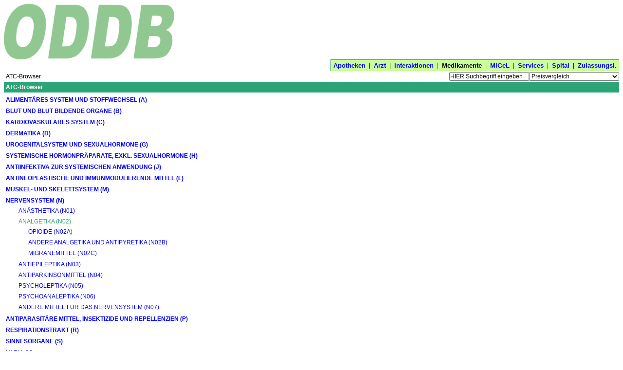

--- FILE ---
content_type: text/html; charset=UTF-8
request_url: https://ch.oddb.org/de/gcc/atc_chooser/code/N02
body_size: 7828
content:
<!DOCTYPE HTML PUBLIC "-//W3C//DTD HTML 4.01//EN" "http://www.w3.org/TR/html4/strict.dtd"><HTML><HEAD><HEAD><TITLE>ODDB.org: Open Drug Database | Medikamente | ATC-Browser</TITLE><META name="apple-itunes-app" content="app-id=520038123"><META name="viewport" content="width=device-width"><META name="description" content="Open Drug Database Switzerland"><META name="theme-color" content="#8ddb45"><SCRIPT type="text/javascript" data-dojo-config="parseOnLoad:          true,isDebug:              false,preventBackButtonFix: true,bindEncoding:         &#39;UTF-8&#39;,searchIds:            [],urchin:               &#39;&#39;,has: {
             &#39;dojo-firebug&#39;:        false,
             &#39;dojo-debug-messages&#39;: false
          },packages: [  ]" src="https://ch.oddb.org:443/resources/dojo/dojo/dojo.js"></SCRIPT><SCRIPT type="text/javascript">require(['dojo/ready','dojo/parser','dojo/io/script','dojo/_base/window','dojox/data/JsonRestStore','dijit/form/ComboBox','dijit/ProgressBar','dijit/TooltipDialog']);</SCRIPT><STYLE type="text/css">          @import "https://ch.oddb.org:443/resources/dojo/dojo/resources/dojo.css";
          @import "https://ch.oddb.org:443/resources/dojo/dojo/../dijit/themes/tundra/tundra.css";
</STYLE><SCRIPT type="text/javascript">require(['dojo/ready','dojox/analytics/Urchin'], function(ready) {
  ready(function() {
      dojo.ready(function(){
        new dojox.analytics.Urchin({ acct: 'UA-118968446-1' });
    });
  });
});
</SCRIPT><STYLE type="text/css">            @import "https://ch.oddb.org:443/resources/dojo/dojo/../dijit/themes/tundra/ProgressBar.css";
</STYLE><STYLE rel="stylesheet" type="text/css" async="true">@import "/resources/dojo/dijit/themes/tundra/tundra.css";
@import "/resources/diff.css";
/* Top-Level */
body {
  font-family      : Arial, Helvetica, sans-serif;
  font-size        : 12px;
  border           : 0px dotted;
  background-color : white;
  margin           : 8px;
}
label {
  font-weight : bold;
}
ul {
  margin          : 0px;
  padding-left    : 14px;
  list-style-type : disc;
}
ol {
  margin  : 0px;
  padding : 0px 0px 0px 20px;
}
ol li {
  margin : 5px 0px;
}

/* ErrorPage */
body.appdown h1 {
  font-family : Arial, Helvetica, sans-serif;
  font-size   : 12px;
  color       : white;
  background  : #2ba476;
}
body.appdown h1, body.appdown p {
  padding : 4px;
}

/* Fachinfo */
h3 {
  font-family   : Arial, Helvetica, sans-serif;
  font-size     : 12px;
  margin-bottom : 2px;
}
p {
  padding : 0px;
}
pre {
  font-style  : normal;
  font-family : Courier New, Courier, monospace;
  font-size   : 12px;
  margin-top  : 0px;
  text-align  : left;
  white-space : pre;
}
table.chapter {
  border          : 1px solid #999;
  margin          : 4px;
  border-collapse : collapse;
}
table.chapter td {
  border         : 1px solid #999;
  vertical-align : top;
  padding        : 4px 6px;
}
span.link {
  color: blue;
}
a {
  text-decoration : none;
}
a img {
  border : 0px;
}
/* standard-result-classes */
a.generic:hover, a.original:hover, a.unknown:hover {
  color : blue;
}
a.generic:active, a.original:active, a.unknown:active {
  color : #f5e84d;
}
/* other result-classes */
a.small {
  color     : blue;
  font-size : 11px;
}
a.small:hover {
  color : #2ba476;
}
a.feedback, span.feedback,
a.feedback:link, a.feedback:visited {
  color            : black;
  background-color : #ffbc6f;
}
span.google_search,
a.google_search, 
a.google_search:link, a.google_search:visited {
  color            : white;
  background-color : #184fca;
}
td.spaced a.twitter {
  padding-left : 0px;
}
td.spaced a.twitter img{
  padding-bottom : 2px;
}
a.twitter {
  padding : 2px;
}
a.twitter img {
  vertical-align : bottom;
}
td.bg a.feedback {
  background : #ffbc22;
}
a.infos {
  color      : black;
  background : #FFF88F;
}

/* atc-chooser-classes */
td.atcchooser1 {
  padding : 8px 4px 1px 4px;
}
td.atcchooser2 {
  padding : 6px 4px 1px 4px;
}
td.atcchooser3 {
  padding : 4px 4px 1px 4px;
}
td.atcchooser4 {
  padding : 2px 4px 1px 4px;
}
td.atcchooser5 {
  padding : 1px 4px 1px 4px;
}
a.atcchooser1 {
  font-weight : bold;
}
a.atcchooser1, a.atcchooser2,
a.atcchooser3, a.atcchooser4,
a.atcchooser5 {
  color: blue;
}
a.atcchooser2:hover, a.atcchooser2:hover,
a.atcchooser3:hover, a.atcchooser4:hover,
a.atcchooser5:hover {
  color : #2ba476;
}
a.atclink2, a.atclink3, 
a.atclink4, a.atclink5 {
  color : #2ba476;
}
a.atclink2:hover, a.atclink3:hover, 
a.atclink4:hover, a.atclink5:hover {
  color : #2ba476;
}
a.atcchooser2, a.atclink2 {
  margin-left : 26px;
}
a.atcchooser3, a.atclink3 {
  margin-left : 46px;
}
a.atcchooser4, a.atclink4 {
  margin-left : 66px;
}
a.atcchooser5, a.atclink5 {
  margin-left : 86px;
}
a.welcome {
  padding       : 0px;
  padding-right : 0px;
  color         : blue;
}
a.welcome:hover, a.text:hover {
  color : #2ba476;
}
a.text {
  color : blue;
}

/* standard-list-classes */
a.list, a.list:hover, a.list:link:hover, a.list:visited:hover {
  color : #2ba476;
}
td.center a.list {
  white-space : nowrap;
}
a.list:link, a.list:visited {
  color : blue;
}
a.list:active {
  color : black;
}
td.subheading, th.subheading {
  background      : #ccff99;
  color           : black;
  font-weight     : normal;
  padding         : 4px;
  text-decoration : none;
}
a.subheading {
  padding     : 0px;
  color       : black;
  white-space : nowrap;
}
td.subheading a.bold {
  padding : 4px;
}
a.subheading:link, a.subheading:visited {
  color : blue;
}
table.navigation a.subheading:visited,
table.navigation a.subheading:link {
  color : black;
}
a.subheading:link:hover, a.subheading:visited:hover,
table.navigation a.subheading,
table.navigation a.subheading:link:hover,
table.navigation a.subheading:visited:hover {
  color : red;
}
a.subheading:active, table.navigation a.subheading:active {
  color : silver;
}

/* navigation-classes */
a.navigation{
  color       : blue;
  background  : #2ba476;
  font-weight : normal;
}
a.navigation:link, a.navigation:visited {
  color : white;
}
a.navigation:hover {
  color : blue;
}
a.navigation:active {
  color : red;
}
a.tabnavigation
{
  background  : #ccff99;
  font-weight : bold;
  font-size   : 13px;
}
a.tabnavigation:link, a.tabnavigation:visited {
  color : blue;
}
a.tabnavigation, a.tabnavigation:hover {
  color : black;
}
a.tabnavigation:active {
  color : black;
}
/*pager-class*/
a.pager:link, a.pager:visit,  a.fbpager:hover {
  color : blue;
}
a.pager:hover {
  color : red;
}
a.pager:active {
  color : #f5e84d;
}
a.fbpager {
  color : white;
}
/* explain-classes */
td.explain a.original, td.explain a.generic {
  font-weight : bold;
}
a.legal-note:link, a.legal-note:visited {
  color : blue;
}
a.legal-note:hover {
  color : #2ba476;
}
a.legal-note:active {
  color : #f5e84d;
}
/* tab-classes */
a.chapter-tab {
  background : #ccff99;
  color      : red;
  -webkit-text-size-adjust: none;
}
a.chapter-tab:link, a.chapter-tab:visited {
  background : #ccff99;
  color      : blue;
  -webkit-text-size-adjust: none;
}
/* misc */
a.powerlink {
  color           : blue;
  text-decoration : underline;
}
a.powerlink:hover {
  color : red;
}
a.powerlink:active {
  color : #f5e84d;
}
a.create-infos {
  color       : black;
  border      : 1px solid #ffbc6f;
  font-weight : bold;
}
a.patent {
  font-weight      : bold;
  color            : white;
  background-color : #C00;
}
a.create-infos:hover {
  background : #FFF88F;
}
/*table class*/
table {
  border : 0px solid red;
  margin : 0px;
}
table.right {
  float : right;
}
table.tabnavigation {
  background      : #ccff99;
  color           : black;
  text-decoration : none;
  border-right    : 0px;
  border-bottom   : 0px;
  border-left     : 1px solid #2ba476;
  border-top      : 1px solid #2ba476;
}
table.tabnavigation td {
  padding : 4px 2px;
}
table.tabnavigation td:first-child {
  padding : 4px 2px 4px 5px;
}
table.tabnavigation td:last-child {
  padding : 4px 5px 4px 2px;
}
table.navigation-foot {
  background : #2ba476;
  color      : white;
  width      : 100%;
  padding    : 3px;
}
table.explain {
  background : #ccff99;
  color      : black;
  text-align : left;
  width      : 100%;
  font-size  : 11px;
}
table.legal-note {
  width      : 100%;
  text-align : right;
}
table.interaction-basket td {
  padding-top    : 4px;
  padding-left   : 4px;
  padding-bottom : 4px;
  vertical-align : baseline;
}
table.wait {
  cell-spacing : 20px;
}
table.invoice {
  width  : 300px;
  border : 1px solid #ccff99;
}
table.border, table.border td {
  border : 1px solid green;
}
table.composite {
  width : 100%;
}
/*td class*/
td {
  border  : 0px dashed green;
  padding : 0px;
}
tr td.list a.important {
  font-size: 14px;
}
td.bg a.infos, td.atc a.infos, td.migel-group a.infos,
span.limitation, span.narc, span.fachinfo, span.patinfo, span.minifi  {
  background : #FFF455;
}
/*td standard-result-classes */
td.generic, a.generic {
  color : #2ba476;
}
td.original, a.original {
  color : red;
}
td.vaccine, a.vaccine {
  color : #a52a2a;
}
td.unknown, a.unknown {
  color : black;
}
td.bold, a.bold, span.bold {
  font-weight : bold;
}
td.italic, a.italic, span.italic {
  font-style : italic;
}
/* other result-classes */
td.atc {
  background : #ccff99;
  color      : black;
}
td.seq {
  background : #dbffc3;
  color      : black;
}
td.indent {
  padding-left : 15px;
}
tr td.big {
  font-size   : 14px;
  font-weight : bold;
}
td.small {
  width     : 20px;
  font-size : 11px;
}
td.edit, td.edit a {
  color     : blue;
  font-size : 11px;
}
td.result-found {
  padding-left : 4px;
  padding-top  : 4px;
  font-weight  : bold;
}
td.pubprice {
  font-weight   : bold;
  padding-right : 10px;
  text-align    : right;
}
img.logo, img.welcomeleft, img.welcomecenter {
    width: 350px;
    display: block;
    margin: 0 auto;
}
img.welcomeleft {
    float:  left;
}
td.welcomeleft  {
  width : 33%;
}
td.welcomecenter  {
  width : 33%;
}
td.welcomeright  {
  width : 33%;
}
td.personal_logo {
  width          : 33%;
  vertical-align : top;
  position       : relative;
  padding        : 4px;
  padding-top    : 12px;
}
td.logo {
  width          : 33%;
  vertical-align : top;
  position       : relative;
  padding        : 4px;
  padding-top    : 12px;
}
td.section-title {
  font-weight : bold;
  padding-top : 8px;
}
td.welcome {
  text-align      : right;
  vertical-align  : bottom;
  text-decoration : none;
}

/* validation-classes */
td.error {
  background  : #f9e7f3;
  color       : red;
  font-weight : bold;
  padding     : 8px;
}
td.list {
  padding : 4px;
}
td.title {
  font-weight : bold;
}
td.navigation {
  background      : #2ba476;
  color           : white;
  text-decoration : none;
  padding         : 4px;
  font-size       : 12px;
}
td.right table.tabnavigation {
  margin-bottom : 4px;
  float         : right;
  border-right  : 1px solid #2ba476;
  border-bottom : 1px solid #2ba476;
  border-left   : 0px;
  border-top    : 0px;
}
td.pager-head {
  padding-right : 12px;
}
td.pager {
  font-weight   : bold;
  padding-left  : 6px;
  padding-right : 6px;
}
td.search {
  text-align : right;
  padding    : 0px;
}
td.searchbar {
  text-align : left;
  padding    : 2px 0px;
}
td.center {
  text-align : center;
}
td.center table {
  margin : auto;
}
td.ddd-chart {
  padding : 12px 0px 0px 0px;
}
td.donate {
  text-align : center;
}
td.button {
  padding-bottom : 5px;
}
td.inner-button {
  padding : 5px 0 5px 5px;
  margin  : 5px;
}
td.selection {
  padding : 5px 0;
  margin  : 5px;
}
td.explain {
  padding        : 4px;
  background     : #ccff99;
  color          : black;
  vertical-align : bottom;
}
td.legal-note{
  font-size      : 8pt;
  text-align     : center;
  padding        : 4px;
  padding-bottom : 10px;
}
/* error_classes */
label.error {
  color : red;
}
td.info {
  padding-bottom : 4px;
  padding-top    : 4px;
  color          : green;
}
td.processingerror {
  padding : 4px;
  color   : red;
}
td.warning {
  padding-bottom : 4px;
  padding-top    : 4px;
  color          : #ff6600;
}
/* tab-classes */
td.chapter-tab {
  background   : #ccff99;
  border-style : solid;
  border-color : black;
  border-width : 0px 0px 1px 0px;
  padding      : 4px;
}
/* print-classes */
div.big { 
  padding-top : 12px;
  font-weight : bold;
  font-size   : 26px;
}
/* new style of formatting */
/* use multiple classes to style! */
td.interaction-connection { 
  margin-top      : 0px;
  list-style-type : circle;
  width           : 20%;
}
td.bg {
  background : #ecffe6;
}
td.interaction-substance {
  font-size : 14px;
  width     : 20%;
}
td.interaction-drug { 
  margin-top      : 0px;
  list-style-type : circle;
}
td.interaction-atc { 
  margin-top      : 0px;
  list-style-type : circle;
}
div.interaction-header {
  font-weight     : bold;
  text-align      : left;
  text-decoration : none;
}
tr.interaction-info { 
  margin-top      : 0px;
  list-style-type : circle;
}

td.sum {
  border-color : black;
  border-style : solid;
  border-width : 0px 0px 1px 0px;
}
td.total {
  border-color : black;
  border-style : double;
  border-width : 0px 0px 3px 0px;
}
td.top {
  vertical-align : top;
}
td.experience {
  width : 750px;
}
td.address-width {
  width : 180px;
}
td.border-top {
  border-top : 2.5px solid #2ba476;
}
td.border-left {
  float       : right;
  border-left : 1.5px solid #2ba476;
  width       : 400px;
}
td.radio {
  vertical-align : top;
  width          : 5px;
  height         : 12px;
  max-width      : 5px;
}
td.list span.square, td.list a.square {
  padding   : 2px 4px;
  font-size : 11px;
}
td.infos, td.infos span.square, td.infos a.square {
  padding   : 0px 1px;
  font-size : 11px;
}
td.infos {
  height : auto;
}
td.wait {
  width            : 25px;
  height           : 25px;
  border           : 1px solid #2ba476;
  background-color : #e9f7f3;
}
td.bg-red {
  background-color : #FF0000;
}
td.confirm {
  padding     : 6px;
  background  : #ecffe6;
  font-size   : 14px;
  font-weight : bold;
}
td.migel-group {
  background : #7bcf88;
  color      : black;
}
td.next-step {
  padding : 4px;
  border  : 2px dotted red;
  width   : auto;
}
td.active-item {
  padding-top : 15px;
  opacity     : .75;
  filter      : alpha(opacity=75);
}
td.right table {
  float : right;
}
td.date-chooser {
  border-bottom : 1px solid #2ba476;
}
td.tab {
  background-color : #ccff99;
  border-top       : 2px solid #7bcf88;
}
td.nowrap {
  white-space : nowrap;
}
span.square, a.square {
  text-align  : center;
  font-weight : bold;
}
span.vaccine, a.vaccine {
  color            : white;
  background-color : #a52a2a;
}
span.anthroposophy {
  color            : white;
  background-color : #ff00ff;
}
 span.comarketing, a.comarketing {
  font-weight      : bold;
  color            : white;
  background-color : #f61;
}
span.complementary, a.complementary {
  color            : white;
  background-color : #dd1cff;
}
span.homeopathy, a.homeopathy {
  color            : white;
  background-color : #9900ff;
}
span.parallel_import, a.parallel_import {
  color            : white;
  background-color : #0A0;
}
span.phytotherapy, a.phytotherapy {
  color            : white;
  background-color : #60f;
}
span.deductible_g, span.deductible_o {
  font-weight     : bold;
  text-align      : center;
  text-decoration : none;
  padding         : 2px 2px 2px 4px;
}
span.deductible_o {
  color            : black;
  background-color : #ffc455;
}
span.deductible_g {
  color            : black;
  background-color : #fff455;
}
div.square {
  max-width      : 20px;
  height         : 20px;
  text-align     : center;
  vertical-align : middle;
  font-size      : 16px;
}
div.plus {
  background-color : #cf9;
}
div.minus {
  background-color : #ffbc6f;
}
div.just-medical {
  background      : #2ba476;
  color           : white;
  font-weight     : bold;
  padding         : 4px;
  text-align      : left;
  text-decoration : none;
}
div.drug {
  height  : 20px;
  padding : 2px;
}
div.long-text {
  max-width : 400px;
}
/* input-classes */
input, select {
  font-family : Arial, Helvetica, sans-serif;
  font-size   : 12px;
}
input.button {
  background  : none;
  color       : black;
  font-size   : 12px;
  font-family : Arial, Helvetica, sans-serif;
}
input.medium {
  width : 100px;
}
input.standard {
  width : 200px;
}
input.search {
  width   : 160px;
  padding : 0px;
} 
td.center input.search {
  width  : 260px;
  margin : 7px;
}
input.xl {
  width : 350px;
}
input.xxl {
  width : 400px;
}
input.small {
  width : 40px;
}
input.mailinglist {
  width       : 250px;
  padding     : 0px;
  margin      : 7px;
  margin-left : 0px;
}
/*th class*/
th {
  background  : #2ba476;
  color       : white;
  font-weight : bold;
  padding     : 4px;
  text-align  : left;
}
th, td.th {
  background      : #2ba476;
  color           : white;
  font-weight     : bold;
  padding         : 4px;
  text-decoration : none;
}
th a, td.th a, th a:visited, td.th a:visited {
  color : white;
}
a.th:hover {
  color : blue;
}
a.th:active {
  color : red;
}
/* layout-classes */
.sponsor {
  font-size : 11px;
  color     : silver;
}
a.logo {
  display: block;
  margin: 0 auto;
}
.company_logo {
  display: block;
  margin: 0 auto;
  float:  right;
}
.personal {
  font-weight : bold;
  font-size   : 11px;
  margin-top  : 40px;
  color       : black;
}
.right {
  text-align : right;
}
tr.expired td, td.expired { 
  filter           : alpha(opacity=65);
  -moz-opacity     : 0.65;
  opacity          : 0.65;
  background-color : #CCC;
}
tr.disabled {
  opacity : .75;
  filter  : alpha(opacity=75);
}
textarea {
  width       : 400px;
  height      : 100px;
  font-family : Arial, Helvetica, sans-serif;
}
textarea.huge {
  width       : 800px;
  height      : 100px;
  font-family : Arial, Helvetica, sans-serif;
}
textarea.wide {
  width       : 750px;
  height      : 100px;
  font-family : Arial, Helvetica, sans-serif;
}
textarea.big {
  width       : 650px;
  height      : 200px;
  font-family : Arial, Helvetica, sans-serif;
  font-size   : 12px;
}
textarea.standard {
  width       : 200px;
  height      : 60px;
  font-family : Arial, Helvetica, sans-serif;
  font-size   : 12px;
}
form {
  margin : 0px;
}
form.search {
  vertical-align : bottom;
  padding        : 0px;
  margin         : 0px;
}
span.iconContainer span.insertsymbol {
  background-image : url(/resources/javascript/dojo/sigma.gif);
}
td.sidebar {
  width : 20%;
}
td.sidebar div {
  padding          : 2px;
  background-color : #ddffdd;
}
div.heading {
  font-weight    : bold;
  padding-bottom : 6px;
}
div.heading img {
  float : right;
}
div.thumbnail,
div.small {
  float      : left;
  display    : inline;
  margin     : 5px 5px 0 5px;
  text-align : center;
}
div.thumbnail div {
  height        : 100px;
  width         : 100px;
  margin-bottom : 3px;
  text-align    : center;
}
div.small div {
  width         : 240px;
  margin-bottom : 3px;
  text-align    : center;
}
span.highlight {
  background-color : yellow;
}
span.auc-factor-5 {
  border           : 1px solid #F00;
  background-color : #FBB;
}
span.auc-factor-2 {
  border           : 1px solid #FA0;
  background-color : #FDB;
}
span.auc-factor-175 {
  border           : 1px solid #FF0;
  background-color : #FFB;
}
span.auc-factor-125 {
  border           : 1px solid #0F0;
  background-color : #BFB;
}

span.breadcrumb {
  font-size : 12px;
  margin-left  : 6px;
  margin-right : 6px;
}
td.breadcrumbs {
  vertical-align : bottom;
  padding        : 4px;
}

/* from de.oddb.org */
a.ajax {
  cursor : pointer;
}
a.create {
  color            : #000;
  cursor           : pointer;
  background-color : #AFA;
  border           : 1px solid #0F0;
}
a.delete {
  color            : #000;
  cursor           : pointer;
  background-color : #FAA;
  border           : 1px solid #F00;
}
a.delete.square {
  padding : 1px 5px;
  margin  : 1px;
}
a.create.square {
  padding : 1px 4px;
  margin  : 1px;
}
div#composition-list div {
  padding      : 4px 0px 4px 4px;
  margin-right : 8px;
  float        : left;
}
div#composition-list div.galenic-form {
  padding    : 4px 0px 4px 0px;
  font-style : italic;
  float      : none;
}
div#composition-list label {
  padding-right : 4px;
}
div#compositions {
  overflow : auto;
}
div#composition-list th, div#composition-list label {
  font-weight      : bold;
  background-color : transparent;
  color            : black;
}
div#composition-list a.ajax {
  font-style : italic;
}
div#composition-list td, div#composition-list th {
  padding : 4px 8px 4px 0px;
}
a.footnote {
  font-weight : normal;
}
form#prescription_form label,

.dijitTooltipContainer {
  background-color : white;
  border           : 1px solid #2ba476;
  font-size        : 12px;
  padding          : 4px;
  white-space      : nowrap;
}
div#widget_searchbar,
div#widget_prescription_searchbar,
div#widget_interaction_searchbar,
div#widget_interaction_chooser_searchbar {
  padding : 2px;
  border  : 1px solid ButtonShadow;
  width   : 260px;
}
div#widget_prescription_searchbar,
div#widget_interaction_searchbar,
div#widget_interaction_chooser_searchbar {
  width : 400px;
}
#searchbar_popup,
#prescription_searchbar_popup,
#interaction_searchbar_popup,
#interaction_chooser_searchbar_popup {
  border : 1px solid ButtonShadow;
}
#searchbar_popup .dijitMenuItemHover,
#searchbar_popup .dijitMenuItemSelected,
#prescription_searchbar_popup    .dijitMenuItemHover,
#prescription_searchbar_popup    .dijitMenuItemSelected,
#interaction_searchbar_popup .dijitMenuItemHover,
#interaction_searchbar_popup .dijitMenuItemSelected,
#interaction_chooser_searchbar_popup .dijitMenuItemHover,
#interaction_chooser_searchbar_popup .dijitMenuItemSelected {
  background-color : #ccff99;
  color            : black;
}
</STYLE></HEAD><BODY class="composite"><TABLE cellspacing="0" class="composite"><TR><TD colspan="2"><TABLE cellspacing="0" class="composite"><TR><TD><A href="https://ch.oddb.org:443/de/gcc/home/"><IMG class="welcomeleft" src="https://ch.oddb.org:443/resources/gcc/logo.png" alt="ch.oddb.org"></A></TD><TD class="right">
        <style>
          .search_result { width: 320px; height: 100px; }
          @media(min-width: 500px) { .search_result { width: 468px; height: 60px; } }
          @media(min-width: 800px) { .search_result { width: 728px; height: 90px; } }
        </style>
          <script async src="//pagead2.googlesyndication.com/pagead/js/adsbygoogle.js"></script>
        <!-- search_result -->
        <ins class="adsbygoogle search_result"
          style="display:block height  60px width {@width}px"
          google_ad_channel ="6336403681";
          data-matched-content-ui-type="image_sidebyside"
          data-matched-content-rows-num=1
          data-matched-content-columns-num=1
          data-ad-client="ca-pub-6948570700973491"></ins>
<script>
     (adsbygoogle = window.adsbygoogle || []).push({});
</script>
</TD></TR><TR><TD class="list">&nbsp;</TD><TD class="tabnavigation"><TABLE cellspacing="0" class="component tabnavigation right"><TR><TD><A class="tabnavigation" href="https://ch.oddb.org:443/de/gcc/home_pharmacies/" name="pharmacies">Apotheken</A></TD><TD>&nbsp;|&nbsp;</TD><TD><A class="tabnavigation" href="https://ch.oddb.org:443/de/gcc/home_doctors/" name="doctors">Arzt</A></TD><TD>&nbsp;|&nbsp;</TD><TD><A class="tabnavigation" href="https://ch.oddb.org:443/de/gcc/home_interactions/" name="interactions">Interaktionen</A></TD><TD>&nbsp;|&nbsp;</TD><TD><A class="tabnavigation" name="drugs">Medikamente</A></TD><TD>&nbsp;|&nbsp;</TD><TD><A class="tabnavigation" href="https://ch.oddb.org:443/de/gcc/home_migel/" name="migel">MiGeL</A></TD><TD>&nbsp;|&nbsp;</TD><TD><A class="tabnavigation" href="https://ch.oddb.org:443/de/gcc/home_user/" name="user">Services</A></TD><TD>&nbsp;|&nbsp;</TD><TD><A class="tabnavigation" href="https://ch.oddb.org:443/de/gcc/home_hospitals/" name="hospitals">Spital</A></TD><TD>&nbsp;|&nbsp;</TD><TD><A class="tabnavigation" href="https://ch.oddb.org:443/de/gcc/home_companies/" name="companies">Zulassungsi.</A></TD></TR></TABLE></TD></TR></TABLE></TD></TR><TR><TD><TABLE cellspacing="0"><TR><TD class="breadcrumbs"><A name="atc_chooser">ATC-Browser</A></TD></TR></TABLE></TD><TD class="right"><FORM NAME="stdform" onSubmit="
function get_to(url) {
  var url2 = url.replace(&#39;/,&#39;,&#39;/&#39;).replace(/\?$/,&#39;&#39;).replace(&#39;\?,&#39;, &#39;,&#39;).replace(&#39;ean,&#39;, &#39;ean/&#39;).replace(/\?$/, &#39;&#39;);
  console.log(&#39;get_to window.top.location.replace url &#39;+ url + &#39; url2 &#39; + url2);
  if (window.location.href == url2 || window.top.location.href == url2) { return; }
  var form = document.createElement(&quot;form&quot;);
  form.setAttribute(&quot;method&quot;, &quot;GET&quot;);
  form.setAttribute(&quot;action&quot;, url2);
  document.body.appendChild(form);
  form.submit();
}


if (search_query.value!=&#39;HIER Suchbegriff eingeben&#39;) {

  var href = &#39;https://ch.oddb.org:443/de/gcc/search/zone/drugs/search_query/&#39; + encodeURIComponent(search_query.value.replace(/\//, &#39;%2F&#39;));
  if (this.search_type) {
    href += &#39;/search_type/&#39; + this.search_type.value + &#39;#best_result&#39;;
  }
  get_to(href);
};
return false;
" METHOD="GET" ACTION="https://ch.oddb.org:443/de/gcc" ACCEPT-CHARSET="UTF-8" ENCTYPE="application/x-www-form-urlencoded"><DIV><INPUT class="search" type="text" name="search_query" value="HIER Suchbegriff eingeben" onFocus="if (value==&#39;HIER Suchbegriff eingeben&#39;) { value=&#39;&#39; };" onBlur="if (value==&#39;&#39;) { value=&#39;HIER Suchbegriff eingeben&#39; };" id="searchbar"><SELECT name="search_type" onChange="var query = this.form.search_query.value;
  console.log(&#39;49: query.submit HIER Suchbegriff eingeben query is: &#39;+query);

function get_to(url) {
  var url2 = url.replace(&#39;/,&#39;,&#39;/&#39;).replace(/\?$/,&#39;&#39;).replace(&#39;\?,&#39;, &#39;,&#39;).replace(&#39;ean,&#39;, &#39;ean/&#39;).replace(/\?$/, &#39;&#39;);
  console.log(&#39;get_to window.top.location.replace url &#39;+ url + &#39; url2 &#39; + url2);
  if (window.location.href == url2 || window.top.location.href == url2) { return; }
  var form = document.createElement(&quot;form&quot;);
  form.setAttribute(&quot;method&quot;, &quot;GET&quot;);
  form.setAttribute(&quot;action&quot;, url2);
  document.body.appendChild(form);
  form.submit();
}


if (query != &quot;HIER Suchbegriff eingeben&quot; &amp;&amp; query != &quot;&quot;) {
  
  var href = &#39;https://ch.oddb.org:443/de/gcc/search/zone/drugs/search_query/&#39; + encodeURIComponent(search_query.value.replace(/\//, &#39;%2F&#39;));
  href += &#39;/search_type/&#39; + this.value;
  var price_or_combined  =  ( (this.value.indexOf(&#39;st_oddb&#39;)) &gt; 0 || (this.value.indexOf(&#39;st_combined&#39;) ))
  if ( (href.indexOf(&#39;#best_result&#39;) == -1) &amp;&amp; price_or_combined != -1 ) {
    href += &#39;&amp;#best_result&#39;;
  }
  get_to(href);
}
"><OPTION value="st_oddb">Preisvergleich</OPTION><OPTION value="st_combined">Preisvergleich und Inhaltsstoff</OPTION><OPTION value="st_sequence">Markenname</OPTION><OPTION value="st_substance">Inhaltsstoff</OPTION><OPTION value="st_company">Zulassungsinhaber</OPTION><OPTION value="st_indication">Anwendung</OPTION><OPTION value="st_interaction">Interaktion</OPTION><OPTION value="st_unwanted_effect">Unerwünschte Wirkung</OPTION><OPTION value="st_registration">Swissmedic-# (5-stellig)</OPTION><OPTION value="st_pharmacode">Pharmacode</OPTION></SELECT></DIV><DIV style="display:none"><INPUT TYPE="hidden" NAME="flavor" VALUE="gcc"><INPUT TYPE="hidden" NAME="language" VALUE="de"><INPUT NAME="event" ID="event" VALUE="search" TYPE="hidden"><INPUT TYPE="hidden" NAME="state_id" VALUE="800528"></DIV></FORM></TD></TR><TR><TD colspan="2"><TABLE cellspacing="0" class="composite"><TR><TD class="th">ATC-Browser</TD></TR><TR><TD><TABLE cellspacing="0" class="component"><TR><TD class="atcchooser1"><A name="atcchooser" href="https://ch.oddb.org:443/de/gcc/atc_chooser/code/A" class="atcchooser1">ALIMENTÄRES SYSTEM UND STOFFWECHSEL (A)</A></TD><TD class="list right">&nbsp;</TD></TR><TR><TD class="atcchooser1"><A name="atcchooser" href="https://ch.oddb.org:443/de/gcc/atc_chooser/code/B" class="atcchooser1">BLUT UND BLUT BILDENDE ORGANE (B)</A></TD><TD class="list right">&nbsp;</TD></TR><TR><TD class="atcchooser1"><A name="atcchooser" href="https://ch.oddb.org:443/de/gcc/atc_chooser/code/C" class="atcchooser1">KARDIOVASKULÄRES SYSTEM (C)</A></TD><TD class="list right">&nbsp;</TD></TR><TR><TD class="atcchooser1"><A name="atcchooser" href="https://ch.oddb.org:443/de/gcc/atc_chooser/code/D" class="atcchooser1">DERMATIKA (D)</A></TD><TD class="list right">&nbsp;</TD></TR><TR><TD class="atcchooser1"><A name="atcchooser" href="https://ch.oddb.org:443/de/gcc/atc_chooser/code/G" class="atcchooser1">UROGENITALSYSTEM UND SEXUALHORMONE (G)</A></TD><TD class="list right">&nbsp;</TD></TR><TR><TD class="atcchooser1"><A name="atcchooser" href="https://ch.oddb.org:443/de/gcc/atc_chooser/code/H" class="atcchooser1">SYSTEMISCHE HORMONPRÄPARATE, EXKL. SEXUALHORMONE (H)</A></TD><TD class="list right">&nbsp;</TD></TR><TR><TD class="atcchooser1"><A name="atcchooser" href="https://ch.oddb.org:443/de/gcc/atc_chooser/code/J" class="atcchooser1">ANTIINFEKTIVA ZUR SYSTEMISCHEN ANWENDUNG (J)</A></TD><TD class="list right">&nbsp;</TD></TR><TR><TD class="atcchooser1"><A name="atcchooser" href="https://ch.oddb.org:443/de/gcc/atc_chooser/code/L" class="atcchooser1">ANTINEOPLASTISCHE UND IMMUNMODULIERENDE MITTEL (L)</A></TD><TD class="list right">&nbsp;</TD></TR><TR><TD class="atcchooser1"><A name="atcchooser" href="https://ch.oddb.org:443/de/gcc/atc_chooser/code/M" class="atcchooser1">MUSKEL- UND SKELETTSYSTEM (M)</A></TD><TD class="list right">&nbsp;</TD></TR><TR><TD class="atcchooser1"><A name="atcchooser" href="https://ch.oddb.org:443/de/gcc/atc_chooser/code/N" class="atcchooser1">NERVENSYSTEM (N)</A></TD><TD class="list right">&nbsp;</TD></TR><TR><TD colspan="2"><TABLE cellspacing="0" class="composite"><TR><TD class="atcchooser2"><A name="atcchooser" href="https://ch.oddb.org:443/de/gcc/atc_chooser/code/N01" class="atcchooser2">ANÄSTHETIKA (N01)</A></TD><TD class="list right">&nbsp;</TD></TR><TR><TD class="atcchooser2"><A name="atcchooser" href="https://ch.oddb.org:443/de/gcc/search/search_query/N02" class="atclink2">ANALGETIKA (N02)</A></TD><TD class="list right">&nbsp;</TD></TR><TR><TD colspan="2"><TABLE cellspacing="0" class="composite"><TR><TD class="atcchooser3"><A name="atcchooser" href="https://ch.oddb.org:443/de/gcc/atc_chooser/code/N02A" class="atcchooser3">OPIOIDE (N02A)</A></TD><TD class="list right">&nbsp;</TD></TR><TR><TD class="atcchooser3"><A name="atcchooser" href="https://ch.oddb.org:443/de/gcc/atc_chooser/code/N02B" class="atcchooser3">ANDERE ANALGETIKA UND ANTIPYRETIKA (N02B)</A></TD><TD class="list right">&nbsp;</TD></TR><TR><TD class="atcchooser3"><A name="atcchooser" href="https://ch.oddb.org:443/de/gcc/atc_chooser/code/N02C" class="atcchooser3">MIGRÄNEMITTEL (N02C)</A></TD><TD class="list right">&nbsp;</TD></TR></TABLE></TD></TR><TR><TD class="atcchooser2"><A name="atcchooser" href="https://ch.oddb.org:443/de/gcc/atc_chooser/code/N03" class="atcchooser2">ANTIEPILEPTIKA (N03)</A></TD><TD class="list right">&nbsp;</TD></TR><TR><TD class="atcchooser2"><A name="atcchooser" href="https://ch.oddb.org:443/de/gcc/atc_chooser/code/N04" class="atcchooser2">ANTIPARKINSONMITTEL (N04)</A></TD><TD class="list right">&nbsp;</TD></TR><TR><TD class="atcchooser2"><A name="atcchooser" href="https://ch.oddb.org:443/de/gcc/atc_chooser/code/N05" class="atcchooser2">PSYCHOLEPTIKA (N05)</A></TD><TD class="list right">&nbsp;</TD></TR><TR><TD class="atcchooser2"><A name="atcchooser" href="https://ch.oddb.org:443/de/gcc/atc_chooser/code/N06" class="atcchooser2">PSYCHOANALEPTIKA (N06)</A></TD><TD class="list right">&nbsp;</TD></TR><TR><TD class="atcchooser2"><A name="atcchooser" href="https://ch.oddb.org:443/de/gcc/atc_chooser/code/N07" class="atcchooser2">ANDERE MITTEL FÜR DAS NERVENSYSTEM (N07)</A></TD><TD class="list right">&nbsp;</TD></TR></TABLE></TD></TR><TR><TD class="atcchooser1"><A name="atcchooser" href="https://ch.oddb.org:443/de/gcc/atc_chooser/code/P" class="atcchooser1">ANTIPARASITÄRE MITTEL, INSEKTIZIDE UND REPELLENZIEN (P)</A></TD><TD class="list right">&nbsp;</TD></TR><TR><TD class="atcchooser1"><A name="atcchooser" href="https://ch.oddb.org:443/de/gcc/atc_chooser/code/R" class="atcchooser1">RESPIRATIONSTRAKT (R)</A></TD><TD class="list right">&nbsp;</TD></TR><TR><TD class="atcchooser1"><A name="atcchooser" href="https://ch.oddb.org:443/de/gcc/atc_chooser/code/S" class="atcchooser1">SINNESORGANE (S)</A></TD><TD class="list right">&nbsp;</TD></TR><TR><TD class="atcchooser1"><A name="atcchooser" href="https://ch.oddb.org:443/de/gcc/atc_chooser/code/V" class="atcchooser1">VARIA (V)</A></TD><TD class="list right">&nbsp;</TD></TR><TR><TD class="atcchooser1"><A name="atcchooser" href="https://ch.oddb.org:443/de/gcc/search/search_query/medical+product" class="atclink14">Medizinprodukte ohne ATC-Klassierung (medical product)</A></TD><TD class="list right">&nbsp;</TD></TR></TABLE></TD></TR></TABLE></TD></TR><TR><TD colspan="2"><TABLE cellspacing="0" class="composite"><TR><TD class="navigation"><DIV class="navigation">&nbsp;</DIV></TD><TD class="navigation right"><TABLE cellspacing="0" class="navigation right"><TR><TD><A class="navigation right" href="https://ch.oddb.org:443/de/gcc/sequences/" name="sequences">Arzneimittel A-Z</A></TD><TD>&nbsp;|&nbsp;</TD><TD><A class="navigation right" name="atc_chooser">ATC-Browser</A></TD><TD>&nbsp;|&nbsp;</TD><TD><A class="navigation right" href="https://ch.oddb.org:443/de/gcc/recent_registrations/" name="recent_registrations">Neuregistrierungen</A></TD></TR></TABLE></TD></TR><TR><TD class="subheading"><TABLE cellspacing="0" class="subheading"><TR><TD><A name="oddb_version" href="http://www.ywesee.com" title="http://www.ywesee.com">2026</A></TD><TD><A name="oddb_version" href="https://github.com/zdavatz/oddb.org" title="https://github.com/zdavatz/oddb.org">&nbsp;©ywesee GmbH</A></TD></TR></TABLE></TD><TD class="subheading right"><TABLE cellspacing="0" class="subheading right"><TR><TD><A class="subheading" href="https://ch.oddb.org:443/de/gcc/preferences/" name="preferences">Einstellungen</A></TD><TD>&nbsp;|&nbsp;</TD><TD><A class="subheading" href="https://ywesee.com/ODDB/Legal" name="help_link">Hilfe</A></TD><TD>&nbsp;|&nbsp;</TD><TD><A class="subheading" href="https://ch.oddb.org:443/de/gcc/login_form/" name="login_form">Anmeldung</A></TD><TD>&nbsp;|&nbsp;</TD><TD><A class="subheading" href="https://ch.oddb.org:443/de/gcc/ywesee_contact/" name="ywesee_contact">Kontakt</A></TD><TD>&nbsp;|&nbsp;</TD><TD><A class="subheading" href="https://ch.oddb.org:443/de/gcc/home_drugs/" name="home_drugs">Home</A></TD></TR></TABLE></TD></TR></TABLE></TD></TR></TABLE></BODY></HTML>

--- FILE ---
content_type: text/html; charset=utf-8
request_url: https://www.google.com/recaptcha/api2/aframe
body_size: 258
content:
<!DOCTYPE HTML><html><head><meta http-equiv="content-type" content="text/html; charset=UTF-8"></head><body><script nonce="dyLodRWJUms07VsLQIMy3g">/** Anti-fraud and anti-abuse applications only. See google.com/recaptcha */ try{var clients={'sodar':'https://pagead2.googlesyndication.com/pagead/sodar?'};window.addEventListener("message",function(a){try{if(a.source===window.parent){var b=JSON.parse(a.data);var c=clients[b['id']];if(c){var d=document.createElement('img');d.src=c+b['params']+'&rc='+(localStorage.getItem("rc::a")?sessionStorage.getItem("rc::b"):"");window.document.body.appendChild(d);sessionStorage.setItem("rc::e",parseInt(sessionStorage.getItem("rc::e")||0)+1);localStorage.setItem("rc::h",'1768994562744');}}}catch(b){}});window.parent.postMessage("_grecaptcha_ready", "*");}catch(b){}</script></body></html>